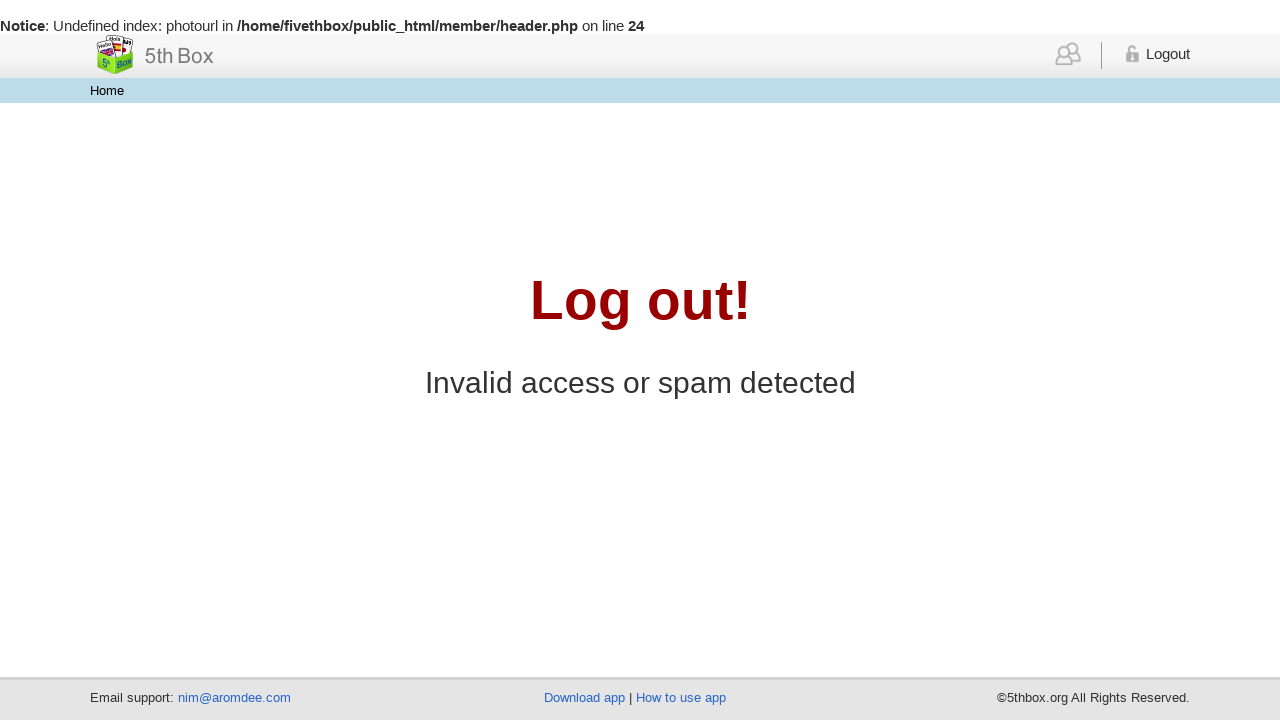

--- FILE ---
content_type: text/html; charset=UTF-8
request_url: https://5thbox.org/member/error.php?nodeck
body_size: 924
content:
<!DOCTYPE html>
<html xmlns="http://www.w3.org/1999/xhtml">
<head>
<meta http-equiv="Content-Type" content="text/html; charset=utf-8" />
<meta name="HandheldFriendly" content="True">
<link rel="shortcut icon" href="images/favicon.ico"> 
<title>5th box -Flashcards</title>
<meta name="viewport" content="width=device-width, initial-scale=1, maximum-scale=1">

<link rel="stylesheet" type="text/css" href="../js/style.css" />

  <!--Page-->
  <link href="../js/pagination.css" rel="stylesheet" type="text/css" />
  
  <!--hover row
  <script src="../js/select_row.js"></script>
  <script src="../js/more.js"></script>-->

</head>

<body>

<br />
<b>Notice</b>:  Undefined index: photourl in <b>/home/fivethbox/public_html/member/header.php</b> on line <b>24</b><br />
<div class="topmenu topmem_menu">
	<div class="mainbody">
	<div class="left">
		<div style="width:130px;"><a href="../index.php"><img src="../images/logo.png" width="130"></a></div>
    </div>
    <div class="right">
    	<div class="phone">
          <table class="menu" border="0" cellspacing="0" cellpadding="0">
             <tr>
               <td><a href="index.php"><img src="../images/member.png" height="22"></a></td>
               <td class="end"><a href="../logout.php"><img src="../images/logout.png" height="22"></a></td>
             </tr>
         </table>
        </div>
        <div class="pc">
         <table class="menu" border="0" cellspacing="0" cellpadding="0">
             <tr>
               <td><div class="name"><a href="index.php"><img src="../images/member.png" height="18">  </a></div></td>
               <td class="end"><a href="../logout.php"><img src="../images/logout.png" height="18"> Logout</a></td>
             </tr>
         </table>
         </div>
    </div>
    
    <div id="loginmodal" style="display:none;" class="pchide poprow">
  	<strong class="fbig">Username</strong><br/>
    <a href="../signup.php"><div>Change password</div></a>
    <a href="../index.php"><div class="end">Logout</div></a>  </div>
    </div>
</div>
<div class="breadcrumb-bar phonehide">
   <div class="mainbody">
   <a href="index.php">Home</a></div>
</div>
<div class="mainbody err_g">
    <div> <span>Log out!</span><br/><br/>Invalid access or spam detected</div>
<br/>
</div>


<div class="footer">
   <div class="mainbody">
       <div class="column3_left">Email support: <a href="/cdn-cgi/l/email-protection#86e8efebc6e7f4e9ebe2e3e3a8e5e9eb" target="_blank"><span class="__cf_email__" data-cfemail="b0ded9ddf0d1c2dfddd4d5d59ed3dfdd">[email&#160;protected]</span></a></div>
       <div class="column3_center"><a href="https://itunes.apple.com/app/id1100623086" target="_blank">Download app</a>  |   <a href="help.php">How to use app</a></div>
       <div class="column3_right">©5thbox.org All Rights Reserved.</div>
   </div>
</div>
<!-- filp cards -->
<script data-cfasync="false" src="/cdn-cgi/scripts/5c5dd728/cloudflare-static/email-decode.min.js"></script><script src="../js/flip.js"></script>
<script defer src="https://static.cloudflareinsights.com/beacon.min.js/vcd15cbe7772f49c399c6a5babf22c1241717689176015" integrity="sha512-ZpsOmlRQV6y907TI0dKBHq9Md29nnaEIPlkf84rnaERnq6zvWvPUqr2ft8M1aS28oN72PdrCzSjY4U6VaAw1EQ==" data-cf-beacon='{"version":"2024.11.0","token":"f9d5c98cb4af4aff9bbe42d9ee22fde9","r":1,"server_timing":{"name":{"cfCacheStatus":true,"cfEdge":true,"cfExtPri":true,"cfL4":true,"cfOrigin":true,"cfSpeedBrain":true},"location_startswith":null}}' crossorigin="anonymous"></script>
</body>
</html>


--- FILE ---
content_type: text/css
request_url: https://5thbox.org/js/style.css
body_size: 9890
content:
@charset "utf-8";
/* CSS Document */
html {
    position: relative;
    min-height: 100%;
}

body {
	margin: 0 0 50px; 
	padding:0; 
	background:#ffffff;
	font-family: Arial, Helvetica, sans-serif;
	-webkit-font-smoothing: subpixel-antialiased;
	-webkit-font-smoothing: antialiased;
	-moz-osx-font-smoothing: grayscale;
	color:#323232;
	font-size:15px;
}
/*table{font-size:15px;}*/
a { font-family: Arial, Helvetica, sans-serif;
	text-decoration:none; 
	color:#2b67cb;
    text-decoration:none; cursor:pointer;
}
a:hover {color:#155ec3;}
/*ul, li { list-style:none;}*/
a img{border:none;}

.mainbody { width:1100px; border:0; margin:0; padding:0; margin:0 auto; clear:both;}
.red {color:#CC0000;}

.f-small { font-size:12px;}

/* -------- form & Inbox -------- */
input[type="text"], input[type="password"], input[type="email"], input[type="number"], input[type="tel"], input[type="date"], select{ 
   
  padding: 5px;
  /*color: #7988a3;*/
  font-size: 15px;
  background-color: #fff;
  border: 1px solid;
  border-color: #abbce8 #c3cae0 #b9c8ef;
  -webkit-border-radius: 4px;
  -moz-border-radius: 4px;
  border-radius: 4px;
  -webkit-box-shadow: inset 0 1px 2px rgba(0, 0, 0, 0.25), 0 1px rgba(255, 255, 255, 0.4);
  -moz-box-shadow: inset 0 1px 2px rgba(0, 0, 0, 0.25), 0 1px rgba(255, 255, 255, 0.4);
  box-shadow: inset 0 1px 2px rgba(0, 0, 0, 0.25), 0 1px rgba(255, 255, 255, 0.4);
  -webkit-transition: all 0.25s linear;
  -moz-transition: all 0.25s linear;
  transition: all 0.25s linear;
}


textarea {  
  width:575px;
	
  padding: 5px;
  /*color: #7988a3;*/
  font-size: 15px;
  background-color: #fff;
  border: 1px solid;
  border-color: #abbce8 #c3cae0 #b9c8ef;
  -webkit-border-radius: 4px;
  -moz-border-radius: 4px;
  border-radius: 4px;
  -webkit-box-shadow: inset 0 1px 2px rgba(0, 0, 0, 0.25), 0 1px rgba(255, 255, 255, 0.4);
  -moz-box-shadow: inset 0 1px 2px rgba(0, 0, 0, 0.25), 0 1px rgba(255, 255, 255, 0.4);
  box-shadow: inset 0 1px 2px rgba(0, 0, 0, 0.25), 0 1px rgba(255, 255, 255, 0.4);
  -webkit-transition: all 0.25s linear;
  -moz-transition: all 0.25s linear;
  transition: all 0.25s linear;
}

input[type="text"]:focus , input[type="password"]:focus , input[type="email"]:focus , input[type="number"]:focus , input[type="tel"]:focus , input[type="date"]:focus, textarea:focus, select:focus {
  outline: none;
  /*color: #525864;*/
  border-color: #84c0ee;
  -webkit-box-shadow: inset 0 1px 2px rgba(0, 0, 0, 0.15), 0 0 7px #96c7ec;
  -moz-box-shadow: inset 0 1px 2px rgba(0, 0, 0, 0.15), 0 0 7px #96c7ec;
  box-shadow: inset 0 1px 2px rgba(0, 0, 0, 0.15), 0 0 7px #96c7ec;
}

select { 
	font-size: 15px;
  background-color: #fff;
  border: 1px solid;
  border-color: #abbce8 #c3cae0 #b9c8ef;
  -webkit-border-radius: 4px;
  -moz-border-radius: 4px;
  border-radius: 4px;
  -webkit-box-shadow: inset 0 1px 2px rgba(0, 0, 0, 0.25), 0 1px rgba(255, 255, 255, 0.4);
  -moz-box-shadow: inset 0 1px 2px rgba(0, 0, 0, 0.25), 0 1px rgba(255, 255, 255, 0.4);
  box-shadow: inset 0 1px 2px rgba(0, 0, 0, 0.25), 0 1px rgba(255, 255, 255, 0.4);
  -webkit-transition: all 0.25s linear;
  -moz-transition: all 0.25s linear;
  transition: all 0.25s linear;
}

input[type="submit"], input[type="button"]{ 
	text-align:center;
	font-size:15px;
	background:#2b67cb; 
	border-radius:5px; 
	-moz-border-radius:5px; 
	font-family: Arial, Helvetica, sans-serif;
	color:#fff;
	border:none; 
	cursor:pointer; 
	padding:5px 15px;
	-webkit-appearance: none !important;
	-webkit-border-radius:5px;
}

input[type="radio"] { margin-right:5px;}

input[type="button"].btn_gray, input[type="submit"].btn_gray { 
	background:#8b8f95; 
}

input[type="button"].btn_green, input[type="submit"].btn_green { 
	background:#10ac68; 
}
input[type="button"].btn_darkgreen, input[type="submit"].btn_darkgreen { 
	background:#648a27; font-weight:bold; 
}
input[type="button"].btn_red, input[type="submit"].btn_red { 
	background:#f75858; 
}
input[type="button"].btn_yellow, input[type="submit"].btn_yellow { 
	background:#e5a51b; 
}

input[type="button"].btn_orange, input[type="submit"].btn_orange { 
	background:#e77006; 
}
input[type="button"].btn_blue, input[type="submit"].btn_blue { 
	background:#2b67cb;  font-weight:bold;
}

button[disabled]:active, button[disabled],
input[type="button"][disabled]:active,
input[type="button"][disabled],
input[type="submit"][disabled]:active,
input[type="submit"][disabled] ,
button[disabled]:hover,
input[type="button"][disabled]:hover,
input[type="submit"][disabled]:hover
{
  cursor: inherit;
  background-color: #aaa !important;
  background: #aaa !important;
  
}

.btn_del { 
	background:none;
	border:#cccccc 1px solid;
	vertical-align:middle; 
	border-radius:5px; 
	-moz-border-radius:5px; 
	color: #FB464A;
	line-height:20px;
}
.btn_del img{ margin-top:8px;}

input[type="button"].btn_none, input[type="submit"].btn_none{
	background:none;
	border:none;
	padding:2px;
	text-decoration:underline;
	color:#2b67cb;
}

input[type="button"].status_yellow, input[type="submit"].status_yellow { 
	background:#e5a51b; 
	padding:0px 1px;
	font-size:10px;
	vertical-align:middle;
}

.center { width:100%; text-align:center; margin:20px auto;}
.right { text-align:right;}
.left { text-align:left;}

.space1 { margin-top:10px; margin-bottom:10px;}
.space2 { margin-top:20px; margin-bottom:20px;}
.space3 { margin-top:30px; margin-bottom:30px;}
.space4 { margin-top:40px; margin-bottom:40px;}
.space5 { margin-top:50px; margin-bottom:50px;}

.regisbtn input[type="submit"], .regisbtn input[type="button"]{
  color: #f3faef;
  background-color: #6bb642;
  font-size: 22px;
  font-weight: bold;
  padding: 12px 40px 12px 40px;
}

.fbig {font-size:20px; line-height:35px;}
.fmid {font-size:15px; line-height:30px;}
.fsmall { font-size:13px; line-height:18px;}
.f_gr{ color:#888888;}
.err_g div{ font-size:30px; text-align:center; vertical-align:middle; position:relative; margin-top:15%;}
.err_g span{font-size:55px; color:#990000; font-weight:bold;}
.error { color:#990000;}

.search input[type="text"]{
	width:140px;
	padding: 3px 2px;
	padding-left:27px;
	background:#ffffff url(../images/search.png) no-repeat left;
}

.search input[type="button"]{ margin-left:5px; height:26px; vertical-align:top; padding-top:2px;}

.topmenu, .m-topmenu{background:#eeeeee; background:url(../images/bg_top.png) repeat-x; height:44px;}
.topmenu .left {width:45%; display:inline-block;}
.topmenu .left div{ vertical-align:middle;}
.topmenu .left table {padding-top:13px;  padding-bottom:10px; font-weight:bold;}
.topmenu .right { width:53%; float:right;  display:inline-block; }
.topmenu .right img{ vertical-align:middle; padding-bottom:3px;}
.topmenu .right .pc img{ height:24px;}
.topmenu .right .pc .end img{ height:18px;}
.topmenu .right div { margin-right:0; float:right;}
.topmenu .right .name {white-space: nowrap;
  overflow: hidden;
  text-overflow: ellipsis;
  max-width: 180px;}
.topmenu .right table{height:24px; padding-top:8px; padding-bottom:5px;}
.topmenu .right .language{float:right; width:100px; background:#FF9966; display:inline-block;}
.topmenu .right .language li{ text-align:center; display:inline-block;}

.m-topmenu .column1{ width:40%; margin:0% 0.5%; display:inline-block; vertical-align:middle; }
.m-topmenu .column1 div{float:left; vertical-align:middle;}
.m-topmenu .column1 img{ width:130px;}
.m-topmenu .column1 table {padding-top:13px;padding-bottom:10px; font-weight:bold;}
.m-topmenu .column3 {width:50%; padding-top:13px; display:inline-block; vertical-align:middle; text-align:right; position:relative; float:right; }
.m-topmenu .column3 .name{white-space: nowrap;
  overflow: hidden;
  text-overflow: ellipsis;
  max-width: 180px;}
.m-topmenu .column3 img{ vertical-align:middle; padding-bottom:3px;}
.m-topmenu .column3 table{ margin-right:10px; position:relative; display:inline-block;}
.m-topmenu .column2 {width:6%; padding-top:10px; display:inline-block; vertical-align:middle; text-align:right; position:relative; float:right; }
.m-topmenu .column2 div{ background:#ffffff; width:60px; 
	border-radius: 5px ; 
   -moz-border-radius:5px ; 
   -webkit-border-radius:5px; }
.m-topmenu .column2 li{ display:inline-block; border-right:#e9e9e9 2px solid; padding:5px; text-transform:uppercase; font-size:12px;}
.m-topmenu .column2 a, .m-topmenu .column3 a{color:#323232;}
.m-topmenu .column2 .end {border:none;}


.menu td {padding-left:20px; padding-right:20px; border-right: #999999 1px solid;}
.menu .end {border:none; padding-right:0px;}
.menu a{color:#323232;}
.menu a:hover, .menu .active {color:#155ec3;}

.footer {background:#e5e5e5; border-top:#d3d3d3 3px solid; font-size:13px; width:100%; bottom:0%; padding-top:10px; padding-bottom:10px; min-height:20px; display:inline-block; position:absolute; bottom:0px;}
.column3_left{ float: left; width: 33%; text-align:left;}
.column3_right{ float: right; width: 33%; text-align:right;}
.column3_center{ display: inline-block; width: 33%; text-align:center;}

.column2_left{ float: left; width: 38%; text-align:left; display: inline-block;}
.column2_right{ float: right; width: 60%; text-align:right;}

.column25_left{ float: left; width: 24%; text-align:left; display: inline-block; margin:0.5%;}
.column75_right{ float: right; width: 74%; text-align:right; display: inline-block;  text-align:right; margin:0.5%;}

.column25_right{ float: right; width: 24%; text-align:left; display: inline-block; text-align:right; margin:0.5%;}
.column75_left{ float: left; width: 74%; text-align:right; display: inline-block; margin:0.5%;}

.column20 {width: 19%; margin:0.3%; display: inline-block !important;}
.column25 {width: 24%; margin:0.3%; display: inline-block !important;}
.column33 {width: 32%; margin:0.3%; display: inline-block !important;}
.column45 {width: 44%; margin:0.3%; display: inline-block !important;}
.column50 {width: 48%; margin:0.3%; display: inline-block !important;}
.column60 {width: 58%; margin:0.3%; display: inline-block !important;}
.column67 {width: 65%; margin:0.3%; display: inline-block !important;}
.column75 {width: 74%; margin:0.3%; display: inline-block !important;}
.column100 {width: 98%; margin:0.3%; display:block !important;}

.column50_right{ float: right; width: 49%; text-align:left; text-align:right;}
.column50_left{ float: left; width: 49%; text-align:right;}
.column50_right , .column50_left { text-align:left; display: inline-block; margin:0.5%;}
.column50_right select, .column50_left select{ width:100%;}


/*------ index ----------------*/
.bg_head { background:url(../images/bg_head.png) repeat center; padding:0px; }
.bg_head img{ z-index:50;}

.flash_list .column1{ width:37%; display:inline-block; margin:1%; border-left:2px solid #e4e4e4; vertical-align:top;  min-height:520px;}
.flash_list .column2{ width:37%; display:inline-block; margin:1%; border-left:2px solid #e4e4e4; vertical-align:top;  min-height:520px;}
.flash_list .column3{ width:18%; display:inline-block; margin:1%;  background:#ebebeb;  vertical-align:top;  min-height:620px;}
.flash_list .column3 a{color:#323232;}
.flash_list .column3 .column100{text-align:center; padding-top:40px; padding-bottom:20px; font-size:13px; word-wrap: break-word;}
/*.mainquiz { width:450px; height:330px; margin:15px;
   background:#ffffff; display:block; position: absolute;
  -webkit-box-shadow: 3px 3px 10px 0px rgba(0,0,0,0.5);
  -moz-box-shadow: 3px 3px 10px 0px rgba(0,0,0,0.5);
  box-shadow: 3px 3px 10px 0px rgba(0,0,0,0.5);
   border-radius: 10px; 
   -moz-border-radius:10px; 
   -webkit-border-radius:10px; vertical-align:middle;
   z-index:50;
}*/
.ti-quiz { width:100%; display:table; border-bottom:#cccccc 2px solid; padding-bottom:5px; margin:20px 5px 0 5px; color:#777777;}
.ti-quiz span{color:#ff7e00; font-size:20px;}
.mainquiz a{color:#323232;}
.mainquiz table a:hover {text-decoration:underline;}
.mainquiz table {padding:5px;}
.mainquiz td, .mainquiz th{padding:8px 4px; border-bottom:#E9E9E9 1px solid; vertical-align:top;}
.mainquiz th {color:#ff9600;}
.mainquiz .quest {text-align:left;}

.mainquiz .ans {color:#60a402; text-align:right;}
.more-quiz{width:100%; text-align:right;
   color:#187bfe; padding:5px;
   bottom:0%; 
 }
a.more-quiz, .more-quiz a{color:#187bfe;}


.imgmap {display: block; margin-left:20%; right:0; height:367px; z-index:1; position:relative;}

.bar_yellow .mini{height:5px;}

.bar_yellow {background:#edc33a; /*padding:5px;*/}
.bar_yellow a{color:#3f3e3e;}

.bar_yellow .find { text-align:center; display:inline-block; width:100%;}
.bar_yellow .find input[type="button"], .bar_yellow .find input[type="submit"]{ background:#5c5c5c; font-weight:bold;
	border-radius:  0px 15px 15px 0px; 
   -moz-border-radius:0px 15px 15px 0px; 
   -webkit-border-radius:0px 15px 15px 0px;
   padding-top:7px; padding-bottom:6px;
   margin-left:-5px;
}

.bar_yellow .find select{
	border:none; font-size:14px; color:#505050;
  -webkit-box-shadow: none;  -moz-box-shadow: none;  box-shadow:none;
  -webkit-transition: none;  -moz-transition:none;  transition: none;
}
.bar_yellow .find  input[type="text"] {border:none; border-right:2px #cccccc solid;
  -webkit-box-shadow: none;  -moz-box-shadow: none;  box-shadow:none; width:280px;
  -webkit-transition: none;  -moz-transition:none;  transition: none;
  -webkit-border-radius: 0px;  -moz-border-radius: 0px;  border-radius: 0px;
 }
.bar_yellow .find div{ border-color: #abbce8 #c3cae0 #b9c8ef; background:#ffffff;
	position:relative; display:inline-block;
  -webkit-box-shadow: inset 0 1px 2px rgba(0, 0, 0, 0.25), 0 1px rgba(255, 255, 255, 0.4);
  -moz-box-shadow: inset 0 1px 2px rgba(0, 0, 0, 0.25), 0 1px rgba(255, 255, 255, 0.4);
  box-shadow: inset 0 1px 2px rgba(0, 0, 0, 0.25), 0 1px rgba(255, 255, 255, 0.4);
  -webkit-transition: all 0.25s linear;
  -moz-transition: all 0.25s linear;
  transition: all 0.25s linear;
	border-radius: 15px 0px 0px 15px ; 
   -moz-border-radius:15px 0px 0px 15px ; 
   -webkit-border-radius:15px 0px 0px 15px;   
   	padding: 4px 8px 4px 6px;
	margin:7px auto;
  }
   
   
   
/*.mobile {margin-top:-360px; float:right; z-index:100; position:relative;}
.descrip {line-height:26px; font-size:17px; padding-bottom:15px; padding-top:15px;}
.descrip .subject{text-align:center;}*/


.category { margin-top:20px; margin-bottom:20px;}
.category td{ padding:5px; text-align:center;}
.category a img{ border:#ffffff 1px solid; border-radius: 11px; 
	-moz-border-radius:11px; 
	-webkit-border-radius:11px;}
.category a:hover img{ border:#828282 1px solid;}


.im_mems { width:13px; height:13px; border-radius: 3px; 
	-moz-border-radius:3px; 
	-webkit-border-radius:3px; vertical-align:middle;
	border:#cccccc 1px solid; 
}


	
.listdeck-main {
	width:1050px;
	margin:0 auto; 
	
}

.listdeck-main div:hover {background: #fafcff;}
.listdeck-main .fmid:hover {background: #ffffff;}

.listdeck-main .title {width:100%;}
.listdeck-main .title .column67 { text-align:right;}
.listdeck-main .title .column67 select{ width:70px;
	border:none;
  -webkit-box-shadow: none;  -moz-box-shadow: none;  box-shadow:none;
  -webkit-transition: none;  -moz-transition:none;  transition: none;
}
.listdeck-main .title .column67  input[type="text"] {border:none; border-right:2px #cccccc solid;
  -webkit-box-shadow: none;  -moz-box-shadow: none;  box-shadow:none; width:250px;
  -webkit-transition: none;  -moz-transition:none;  transition: none;
  -webkit-border-radius: 0px;  -moz-border-radius: 0px;  border-radius: 0px;
 }
.listdeck-main .title .column67 div{ border-color: #abbce8 #c3cae0 #b9c8ef;
	padding:3px; position:relative; display:inline-block;
  -webkit-border-radius: 4px;  -moz-border-radius: 4px;  border-radius: 4px;
  -webkit-box-shadow: inset 0 1px 2px rgba(0, 0, 0, 0.25), 0 1px rgba(255, 255, 255, 0.4);
  -moz-box-shadow: inset 0 1px 2px rgba(0, 0, 0, 0.25), 0 1px rgba(255, 255, 255, 0.4);
  box-shadow: inset 0 1px 2px rgba(0, 0, 0, 0.25), 0 1px rgba(255, 255, 255, 0.4);
  -webkit-transition: all 0.25s linear;
  -moz-transition: all 0.25s linear;
  transition: all 0.25s linear;}

.listdeck-main .title .column33 {text-align:left; color:#666666; font-size:14px; font-weight:normal}
.listdeck-main .decks span {line-height:25px; vertical-align:middle;}
.listdeck-main .decks span a{color:#777777; font-size:13px;}
.listdeck-main .decks span a:hover{ text-decoration:underline;}

.main-creator { margin:5px auto 10px auto; width:96%;}
.main-creator td{ padding:3px; vertical-align:top;}
.main-creator .c-img {width:80px;}
.main-creator .c-img img{border-radius: 8px; width:80px; height:80px; 
	-moz-border-radius:8px; 
	-webkit-border-radius:8px;
	border:#cccccc 1px solid;}

.main-creator .column1 span{ font-size:16px; font-weight:bold;}
.main-creator .column2{ color:#999999; font-size:13px;}	
.main-creator .edit {padding-left:18px; background:#FF9966; background:#ffffff url(../images/edit.png) no-repeat left;}
.main-creator .edit a{ text-decoration:underline;}
.main-creator .frm input[type="text"]{ width:99%; margin-top:3px; margin-bottom:3px; padding:7px;}
.main-creator .m-img img{border-radius: 8px; width:150px; height:150px; 
	-moz-border-radius:8px; 
	-webkit-border-radius:8px;
	border:#cccccc 1px solid;}

.createby{ font-size:13px; line-height:18px; vertical-align:middle; color:#999999;}
.createby a{color:#999999;}
.createby a:hover{ text-decoration:underline;}

.manutap { border-bottom:3px #2b67cb solid; height:30px;}
.manutap li{ background:#aaaaaa; float:right; color:#ffffff; padding:5px 15px; margin-right:10px;
	font-size:17px;
	font-weight:bold;
	border-radius: 5px 5px 0 0 ; 
   -moz-border-radius:5px 5px 0 0 ; 
   -webkit-border-radius:5px 5px 0 0 ;}
.manutap li.active{ background:#2b67cb;}
.manutap a{color:#ffffff !important;}
.shadow{ height:15px; margin-bottom:-10px; background: rgba(226,226,226,1);
background: -moz-linear-gradient(top, rgba(226,226,226,1) 0%, rgba(255,255,255,1) 100%);
background: -webkit-gradient(left top, left bottom, color-stop(0%, rgba(226,226,226,1)), color-stop(100%, rgba(255,255,255,1)));
background: -webkit-linear-gradient(top, rgba(226,226,226,1) 0%, rgba(255,255,255,1) 100%);
background: -o-linear-gradient(top, rgba(226,226,226,1) 0%, rgba(255,255,255,1) 100%);
background: -ms-linear-gradient(top, rgba(226,226,226,1) 0%, rgba(255,255,255,1) 100%);
background: linear-gradient(to bottom, rgba(226,226,226,1) 0%, rgba(255,255,255,1) 100%);
filter: progid:DXImageTransform.Microsoft.gradient( startColorstr='#e2e2e2', endColorstr='#ffffff', GradientType=0 );}

.subject {color:#2b67cb; font-weight:bold; font-size:20px; text-align:left; margin-top:10px; margin-bottom:10px; padding:0.5%;/* border-bottom:#d0def1 1px solid;*/}
.m-subject {color:#2b67cb; font-weight:bold; font-size:20px; text-align:left; margin-top:25px; margin-bottom:20px;  padding:0.5%;}
.m-subject span {color:#333333; font-style:inherit;}
.frm {background:#d0def1/*f3f6fa*/; width:100%; 
	border-radius: 5px; 
	-moz-border-radius:5px; 
	-webkit-border-radius:5px;  padding-top:10px;
	/*margin-top:5px; margin-bottom:5px; padding-left:10px; padding-bottom:10px;*/}
.frm td, .list td{ padding:5px 12px;}
.frm td td, .frm td td td, .frm td td td td, .frm td td td td td{ padding:2px 4px;}
.list td td, .list td td td, .list td td td td, .list td td td td td{ padding:1px 2px;}
.list .edit {padding-left:18px; background:#FF9966; background:#ffffff url(../images/edit.png) no-repeat left;}
.list .edit a{ text-decoration:underline;}
.frm input[type="text"] { width:700px;}
.frm select { width:250px;}
.frm textarea { width:98%;}
.frm .lang div{display:inline-block;}

.frm_signup {background:#d0def1; 
	width:100%; max-width:600px; 
	border-radius: 5px; 
	-moz-border-radius:5px; 
	-webkit-border-radius:5px;  
	padding:15px 0 10px 10px;
}
.frm_signup td{ padding:5px 0;}

.frm_signup input[type="text"], .frm_signup input[type="password"],.frm_signup input[type="email"], .frm_signup textarea,
.frm_signup input[type="number"],.frm_signup input[type="tel"],.frm_signup input[type="date"],.frm_signup select { width:90%;}


.list {/*background:#f3f6fa;*/
	width:100%;
	border-radius: 5px; 
	-moz-border-radius:5px; 
	-webkit-border-radius:5px; 
	margin-top:5px; margin-bottom:5px; padding-top:10px; padding-bottom:10px;}

.signfrm{background:#d0def1; width:80%; text-align:left !important; 
	border-radius: 5px; 
	-moz-border-radius:5px; 
	-webkit-border-radius:5px; 
	margin-top:5px; margin-bottom:5px; padding-top:10px; padding-left:20px; padding-right:40px; padding-bottom:10px;}
.signfrm input[type="text"], .signfrm input[type="password"], .signfrm textarea { width:100%;}
.signfrm td{ padding-bottom:5px;}

.login-fb {text-align:center; padding-top:40px; padding-bottom:40px;}
.log-fb {text-align:center; border-right:#ccc 1px solid; padding-top:70px; padding-bottom:70px;}

.deckfrm {background:#d0def1; width:60%; 
	border-radius: 5px; 
	-moz-border-radius:5px; 
	-webkit-border-radius:5px; 
	margin-top:5px; margin-bottom:5px; padding:10px;}
.deckfrm input[type="text"], .deckfrm select {width:100%;}
.deckfrm td {text-align:left;}

.txtfrm{width:640px; margin:0 auto;}
.txtfrm strong {color:#2b67cb;}

.iframe {overflow:hidden; height:640px; width:100%; border:none; border:#ffffff; margin:10px auto; display:block; }
.between {border-bottom:1px solid #b9c8ef; padding-bottom:10px; padding-left:20px; width:100%;}
.between input[type="text"] { width:50px;}
.between label{ line-height:25px;}

.textbox{
  padding: 5px;
  font-size: 15px;
  background-color: #fff;
  border: 1px solid;
  border-color: #abbce8 #c3cae0 #b9c8ef;
  -webkit-border-radius: 4px;
  -moz-border-radius: 4px;
  border-radius: 4px;
  -webkit-box-shadow: inset 0 1px 2px rgba(0, 0, 0, 0.25), 0 1px rgba(255, 255, 255, 0.4);
  -moz-box-shadow: inset 0 1px 2px rgba(0, 0, 0, 0.25), 0 1px rgba(255, 255, 255, 0.4);
  box-shadow: inset 0 1px 2px rgba(0, 0, 0, 0.25), 0 1px rgba(255, 255, 255, 0.4);
  -webkit-transition: all 0.25s linear;
  -moz-transition: all 0.25s linear;
  transition: all 0.25s linear;
}

/*----------------- List card ---------------------*/

.mode {/*margin-top:-15px;*/ text-align:right; }

.record_table { width:100%; border-collapse: collapse;/* background:#f7fafd;*/}
.record_table tr:hover {background: #f7f7f7;}
.record_table td { vertical-align:text-top; padding:7px 10px!important; border-bottom:#cdcbcb 1px solid; border-left:#ecebeb 1px solid; border-right:#ecebeb 1px solid; }
.record_table th {border-bottom:#cdcbcb 2px solid; border-left:#f0efef 1px solid; border-right:#f0efef 1px solid; background:#f0efef; padding-top:8px; padding-bottom:8px;}
.record_table img{ vertical-align:middle;}

.listdeck .decks td{padding:15px 7px!important;}
.listdeck .follow td{padding:12px 7px!important;}
.follow .column20, .follow .column33 { text-align:right;}

.listdeck {
	width:1050px;
	margin:0 auto; 
}

/*.listdeck div:hover {background: #fafcff;}*/
.listdeck .fmid:hover {background: #ffffff;}
.listdeck .fmid { text-align:left; font-weight:bold; padding-bottom:5px;}
.listdeck .fmid img{ vertical-align:middle; padding-bottom:5px;}

.listdeck .title {width:100%;}
.listdeck .title .column1 { width:15%; display:inline-block;}
.listdeck .title .column2 { width:30%; display:inline-block;}
.listdeck .title .column3 { width:53%; display:inline-block; text-align:right;}

.blue-bar { 
	background:#85c1fc; 
	padding-top:15px;
	padding-bottom:25px;
	min-height:20px;
}
.breadcrumb-bar{
	/*background:#ffeaa9;*/
	background:#BBDCE8;
	color:#000000;
	min-height:20px;
	padding-top:5px;
	font-size:13px;
}

.breadcrumb-bar a{ /*text-decoration:underline;*/ color:#000000;}

.poprow div{
	font-weight:bold;
	text-align:center;
	padding-top:10px;
	padding-bottom:10px;
	border-top:#e5e5e5 2px solid;
}

.poprow .end{
	border-bottom:#e5e5e5 2px solid;
}

.addsub { width:100%; text-align:center; margin:10px;}
.addfrm {background:#d0def1; width:98%; display:table; 
	border-radius: 5px; 
	-moz-border-radius:5px; 
	-webkit-border-radius:5px; 
	margin:5px auto;
	padding:10px 15px 10px 10px;
}
.addfrm td{ padding:5px 12px;}
.addfrm td td, .frm td td td, .frm td td td td, .frm td td td td td{ padding:2px 4px;}

.addfrm .boxcard {border-bottom:2px solid #b9c8ef; width:100%; padding-bottom:10px; margin-top:10px;}
/*.multi-field-wrapper, .multi-fields, .multi-field{width:100%; margin:2px 1px!important; padding:0!important;}*/
.addfrm input[type="text"]{ width:280px; vertical-align:top;
	padding:10px;
}
.addfrm textarea { height:90px; width:640px; vertical-align:top; margin-top:0px;}
.addfrm select{ width:265px; display:block;}
.addfrm div {display: inline-block; float:left; margin:0.3%;}
.addfrm .column1 { width:3%; text-align:right; padding-top:10px;}
.addfrm .column2 { width:30%;}
.addfrm .column2 li{float:right; right:0; display:inline-block; margin:5px;}
.addfrm .column3 { width:62%;}
.addfrm .column3 li{ float:left; list-style:none; display:inline-block; margin:5px;
	font-size:15px; vertical-align:top;
	border-radius: 5px; -moz-border-radius:5px; -webkit-border-radius:5px;
}
.addfrm .column3 li, .addfrm .column3 a li{color:#ffffff!important;}
.addfrm .column3 li span, .addfrm .column3 a li span {color:#f6ff00 !important; font-size:18px; vertical-align:middle; }
.addfrm .column3 div{ float:right; right:0; display:inline-block;}
.addfrm .column4 { vertical-align:top; right:0px; margin-right:0; text-align:right; width:3%; background:none; border:none;}

.more {background:#b6ceef; width:100%; display:table; 
	border-radius: 5px; 
	-moz-border-radius:5px; 
	-webkit-border-radius:5px;
	margin:10px auto;
	text-align:center;
}

.more button {border:none; background:none;
	color:#1c54b1;
	font-size:18px;
	text-align:center;
	vertical-align:middle;
	cursor:pointer;
	width:100%;
	height:50px;
	-webkit-appearance: none;
}

.more div{border-radius: 20px; 
	-moz-border-radius:20px; 
	-webkit-border-radius:20px;
	background:#ffffff;
	width:25px; height:25px;
	color:#5585d5;
	vertical-align:middle;
	line-height:20px;
	display:inline-block;
	font-size:30px;
	margin-left:-30px;
	margin-top:0;
	position:absolute;
}

.editcard {background:#d0def1; width:98%; display:table; 
	border-radius: 5px; 
	-moz-border-radius:5px; 
	-webkit-border-radius:5px; 
	margin:5px auto;
	padding:10px 15px 10px 10px;
}
.editcard input[type="text"], textarea{ width:92%; vertical-align:middle; margin:10px auto;
	padding:10px;
}
.editcard textarea { height:250px;  width:96%; vertical-align:top; margin:10px auto;
	padding:10px;}

/*------------------------- FLIP CARD -----------------------------*/

.bothcard{
	 display:block;
  	 justify-content: center;
 	 align-items: center;
	 position:relative;
	 -webkit-box-shadow: 3px 3px 10px 0px rgba(0,0,0,0.5);
  -moz-box-shadow: 3px 3px 10px 0px rgba(0,0,0,0.5);
  box-shadow: 3px 3px 10px 0px rgba(0,0,0,0.5);
   border-radius: 10px; 
   -moz-border-radius:10px; 
   -webkit-border-radius:10px;
}
.bothcard table{ height:100%;}
.bothcard .front{ border-bottom:1px #aaaaaa solid; font-size:30px;}
.bothcard .back{ font-size:20px;}

.bothcard div{overflow-y: scroll; height:190px; width:100%; text-align:center; vertical-align:middle;}

.card {
  position: relative;  
  width:600px; height:380px; 
  margin:10px auto; text-align:center; vertical-align:middle;
  
}


/* card fronts and backs */
.card__front,
.card__back {
  position: absolute;
  top: 0;
  left: 0;
  width: 100%;
  height: 100%;
  overflow-y: auto;  
}

.card__front,
.card__back {
  -webkit-backface-visibility: hidden;
          backface-visibility: hidden;
  -webkit-transition: -webkit-transform 0.3s;
          transition: transform 0.3s;
}

.frontcard .card__front {
  background-color: #ffffff; font-size:50px; 
  -webkit-box-shadow: 3px 3px 10px 0px rgba(0,0,0,0.5);
  -moz-box-shadow: 3px 3px 10px 0px rgba(0,0,0,0.5);
  box-shadow: 3px 3px 10px 0px rgba(0,0,0,0.5);
   border-radius: 10px; 
   -moz-border-radius:10px; 
   -webkit-border-radius:10px; vertical-align:middle;
}

.frontcard .card__back {
  background-color: #eeeeee; font-size:30px;
  -webkit-box-shadow: 3px 3px 10px 0px rgba(0,0,0,0.5);
  -moz-box-shadow: 3px 3px 10px 0px rgba(0,0,0,0.5);
  box-shadow: 3px 3px 10px 0px rgba(0,0,0,0.5);
  border-radius: 10px; 
   -moz-border-radius:10px; 
   -webkit-border-radius:10px; 
  background:#eeeeee;
  border:#c4c5c7 1px solid;
  -webkit-transform: rotateY(-180deg);
          transform: rotateY(-180deg);
}

.backcard .card__front {
   background-color: #eeeeee; font-size:30px;
  -webkit-box-shadow: 3px 3px 10px 0px rgba(0,0,0,0.5);
  -moz-box-shadow: 3px 3px 10px 0px rgba(0,0,0,0.5);
  box-shadow: 3px 3px 10px 0px rgba(0,0,0,0.5);
   border-radius: 10px; 
   -moz-border-radius:10px; 
   -webkit-border-radius:10px; vertical-align:middle;
}

.backcard .card__back {
  background-color: #ffffff; font-size:50px; 
  -webkit-box-shadow: 3px 3px 10px 0px rgba(0,0,0,0.5);
  -moz-box-shadow: 3px 3px 10px 0px rgba(0,0,0,0.5);
  box-shadow: 3px 3px 10px 0px rgba(0,0,0,0.5);
  border-radius: 10px; 
   -moz-border-radius:10px; 
   -webkit-border-radius:10px; 
  border:#c4c5c7 1px solid;
  -webkit-transform: rotateY(-180deg);
          transform: rotateY(-180deg);
}

/* card text */
.card div { vertical-align:middle; display:inline-block;}
.card__text {
	width:100%;
	height:100%;
  
}

/* hover effect */
.card.effect__hover:hover .card__front {
  -webkit-transform: rotateY(-180deg);
          transform: rotateY(-180deg);
}

.card.effect__hover:hover .card__back {
  -webkit-transform: rotateY(0);
          transform: rotateY(0);
}

/* click effect */
.card.effect__click.flipped .card__front {
  -webkit-transform: rotateY(-180deg);
          transform: rotateY(-180deg);
}

.card.effect__click.flipped .card__back {
  -webkit-transform: rotateY(0);
          transform: rotateY(0);
}

/* random effect */
.card.effect__random.flipped .card__front {
  -webkit-transform: rotateY(-180deg);
          transform: rotateY(-180deg);
}

.card.effect__random.flipped .card__back {
  -webkit-transform: rotateY(0);
          transform: rotateY(0);
}

/*------------------------------------------------------*/
.cflip {display:block; position:absolute; 
	padding:10px; width:80px; height:15px;
	color:#999999;
	font-size:14px !important; 
	right:0;
}
.cflip::before {
  content:"Click to Flip"
 }


.start .ar-card {
	border-radius: 50px; 
	-moz-border-radius:50px; 
	-webkit-border-radius:50px;
	background:#5585d5;
	width:50px; height:50px;
	color:#ffffff;
	vertical-align:middle;
	text-align:center;
	line-height:45px;
	/*display:inline-block;*/
	font-size:25px;
	position:absolute;
	cursor:pointer;
}
.start { width: 50%; margin: 0 auto; }
.start .column1 { float: left; width: 15%; text-align:left;}
.start .column2 { display: inline-block; width: 70%; text-align:center; vertical-align:middle; line-height:50px; margin-left:15%;  font-size:18px;}
.start .column3 {float: right; width: 15%; text-align:right; margin-right:-30px;}

.start img{ vertical-align:middle;}
.start .column1 {display: inline-block; float: left; width:15%; margin-left:10px;}
.start .column2 {display: inline-block; width:67%; text-align:center; vertical-align:middle; line-height:50px; font-size:18px;}
.start .column3 {display: inline-block; float: right; width:15%;}


.reply { width: 50%; margin: 0 auto;}
.reply .ar-card {
	border-radius: 10px; 
	-moz-border-radius:10px; 
	-webkit-border-radius:10px;
	width:80px; height:50px;
	color:#ffffff;
	vertical-align:middle;
	text-align:center;
	line-height:45px;
	/*display:inline-block;
	position:absolute;*/
	font-size:25px;
	cursor:pointer;
}
.reply img{ vertical-align:middle;}
.reply .column1 {display: inline-block; float: left; width:15%; margin-left:10px;}
.reply .column2 {display: inline-block; width:67%; text-align:center; vertical-align:middle; line-height:50px; font-size:18px;}
.reply .column3 {display: inline-block; float: right; width:15%;}
.reply .column1 .ar-card {background: #ffd6d6;}
.reply .column3 .ar-card {background: #c3f4ab;}


/*-------------------- Head Study ----------------------------*/
.head-study { border-bottom:#d0def1 2px dashed;}
.head-study div{display:inline-block;}
.mode img { height:35px;}

.s-subject { width:35%; color:#2b67cb; font-weight:bold; font-size:20px; text-align:left; margin-top:25px; margin-bottom:20px;  padding:0.5%; }
.s-subject span {color:#333333; font-style:inherit;}
.s-type { width:63%; vertical-align:middle; text-align:right;  cursor:pointer;}
.s-type li{ margin-right:0; vertical-align:middle; display:inline-block; position:relative; padding:0 5px;}
.s-type img{ height:35px;}

.option-study { margin-bottom:20px;}
.option-study .side { margin-top:15px; margin-left:5px; vertical-align:bottom; margin-bottom:15px; font-weight:bold;}
.option-study .side li{ list-style:none; float:left; padding-right:10px;}
.option-study .side li div { border:1px #ddd solid; padding:5px 10px; color:#000000; border-radius: 5px;
   -moz-border-radius:5px; 
   -webkit-border-radius:5px;}
.option-study .side .active div{border:1px #6db4f9 solid;}
.option-study .side .ques{ border:none; margin-top:5px;}

.setcard { text-align:right; margin-top:10px; margin-bottom:-20px; cursor:pointer;}
.setcard li{ margin-right:0; vertical-align:middle; display:inline-block; position:relative; padding:0 5px;}
.setcard img {border:#e4eefc 2px solid; border-radius: 10px; width:52px;
   -moz-border-radius:10px; 
   -webkit-border-radius:10px;}
.setcard .active img{border:#3b5998 2px solid;}

.option-study .limit {text-align:right;}

/*-------------------- Spelling ----------------------------*/

.quiz {width:90%; border:#eaeaea 1px solid; margin:0 auto; border-radius:10px; }
.quiz li { padding:10px 5px 20px 2px; margin:2px;}

.spell>ol { margin:5px;} 
.spell li { border-bottom:1px #aaa solid; margin-left:50px;}
.spell li input {width:400px; height:25px; padding:5px;}
.spell li div{margin-left:2px; margin-top:0px; margin-bottom:0px;}
.spell li input {margin-left:5px;}
.spell ol li{margin-left:0px; margin-right:25px;} 
.spell ol {margin-left:20px; padding-left:20px; font-size:18px;}

/*-------------------- Multiple ----------------------------*/
.multi {font-size:24px;}
.multi li span{margin-left:20px; display:block; margin-top:5px; margin-bottom:5px;}
.multi li div{margin-left:6px; margin-top:0px; margin-bottom:0px;}

.multi>li { list-style:none;}
.multi ol li{margin-left:20px; margin-right:5px; vertical-align:middle;} 
.multi ol {margin-left:20px; padding-left:20px; font-size:24px; vertical-align:middle;}


.choice li{list-style-type:lower-alpha; vertical-align:middle; border:none; padding:0px; margin:10px 0px 10px 0px;}
.choice li span { margin-top:-28px; padding-left:15px;}
.choice li input { margin-right:15px;}

.answer li { margin-bottom:10px; margin-top:10px;}

.answer ol li div {
  width: 100%;
  height: 100%;
  margin: -5px 5px -5px -60px;
  padding: 5px 5px 5px 60px;
 
}
.answer ol li.correct div{background-color: #eefac9; border-radius: 10px; 
   -moz-border-radius:10px; 
   -webkit-border-radius:10px;}
.answer ol li.keycorrect div{background-color: #f7f7f7; border-radius: 10px; 
   -moz-border-radius:10px; 
   -webkit-border-radius:10px;}
.answer ol li.incorrect div{background-color: #ffe3e3; border-radius: 10px; 
   -moz-border-radius:10px; 
   -webkit-border-radius:10px;}
.answer ol li {
        position: relative;
		line-height:25px;
    }
.answer ol li:before{
        content: "";
        position: absolute;
        top: 8px;
        left: -50px;
        width: 20px;
        height: 20px;
    }
.answer ol li.incorrect:before{
        background-image: url('../images/i_incorrect_s.png');
    }
.answer ol li.correct:before{
        background-image: url('../images/i_correct_s.png');
    }
.answer ol li.keycorrect:before{
        background-image: url('../images/i_correct_s.png');
    }
/*-------------------- Result ----------------------------*/

.score{ text-align: right; font-weight:bold; width:90%; font-size:large; margin:0 auto; margin-bottom:10px;}
.result .wrong{ color:#c00000;}
.result .right{ color:#1f7700;}
.result td { padding:10px 5px; border-bottom:#eaeaea 1px solid; vertical-align:top; font-size:17px;}
.result table { padding:10px;}
.incorrect .wrong, .correct .wrong{ text-decoration:line-through;}

.incorrect, .incorrect td{background:#ffe3e3;}
.correct, .correct td{ background:#eefac9;}

.result .incorrect td, .result .correct td{ border-bottom:#ffffff 6px solid;}

.y-score div {width:100%; display:block;}
.y-score .low1 {text-align:center; margin:15px auto; font-size:20px; font-weight:bold;}
.y-score .low2 {text-align:center;}

/*-------------------- Download ----------------------------*/

.maindownload { background:#f6f6f6; height:100%; padding:20px auto 80px auto; display:table; width:100%;}
.maindownload .board{background:#ffffff;
-webkit-box-shadow: 0px 0px 5px 3px rgba(0,0,0,0.2);
-moz-box-shadow: 0px 0px 5px 3px rgba(0,0,0,0.2);
box-shadow: 0px 0px 5px 3px rgba(0,0,0,0.2);
	border-radius: 10px; 
   -moz-border-radius:10px; 
   -webkit-border-radius:10px;
   margin:20px;
}
.maindownload .board .fmiddle div{position: relative; z-index:100;}
.dlbanner { background:url(../images/bg_head.png) repeat; height:210px;}
.dlbanner div{display:inline-block; }
.dlbox{background:url(../images/dl_box.png) no-repeat center; width:294px; height:234px; float:left; position:absolute; margin-top:-10px; margin-left:20px; }
.dlcard {background:url(../images/dl_cards.png) no-repeat bottom center; width:450px; height:200px; margin-left:350px;}
.dlphone{background:url(../images/dl_phone.png) no-repeat center; float:right; width:320px; height:257px; position:absolute; margin-top:-50px; margin-left:-60px; }

.maindownload .dl .logo img{width:90px; margin-right:10px;}
.maindownload .dl .load img{width:120px; /*padding:20px 0 5px 20px;*/}
.maindownload .dl .fbig{ font-size:30px;}
.maindownload .column{ width:30%; height:240px; display: block; float:left; position: relative; text-align:center; margin:10px 5px 10px 6px; padding:10px; }
.maindownload .r1, .r2, .r3 {border-bottom:#e0e0e0 1px dashed;}
.maindownload .column p{font-weight:bold; font-size:17px; color:#bd5900;}
.maindownload .column li img { vertical-align:middle;}
.maindownload .r1 li img{ width:40px;}
.maindownload .r2 li {text-align:left; margin-left:20px;}
.maindownload .r4 li {text-align:left; margin-left:50px; margin-bottom:5px;}
.maindownload .r4 li img{ width:45px;}
.maindownload .r5 li {text-align:left; margin-bottom:15px;}
.maindownload .r5 li img{ width:30px;}
.maindownload .r6 li {text-align:left; margin-left:50px; margin-bottom:5px;}
.maindownload .r6 li img{ width:25px;}


/*-------------------- Enews Mail----------------------------*/

.boxsmall { width:60px !important; margin:0;}
.enews textarea{ width:690px; padding:5px 8px; margin-top:0;}
.enews h1{color:#ff7e00; }
.enews .compleate .frm { width:500px; padding:0 20px; background:#dce8f8;}

.compleate li {
        position: relative;
        list-style-type: none;
		line-height:25px;
    }

.compleate li.mail-correct:before {
        content: "";
        position: absolute;
        top: 5px;
        left: -26px;
        width: 20px;
        height: 20px;
        background-image: url('../images/i_correct_s.png');
    }
	
.compleate strong { margin-left:-40px;}
.compleate ul{ margin-top:20px;}
.compleate .mail-incorrect {color:#CC0000;}

.compleate li.mail-incorrect:before   {
        content: "";
        position: absolute;
        top: 5px;
        left: -26px;
        width: 20px;
        height: 20px;
        background-image: url('../images/i_incorrect_s.png');
    }

.descip { background:#ffffff; margin:10px; color:#333px;
  border: 1px solid;
  border-color: #abbce8 #c3cae0 #b9c8ef;
  -webkit-border-radius: 4px;
  -moz-border-radius: 4px;
  border-radius: 4px;
  -webkit-box-shadow: inset 0 1px 2px rgba(0, 0, 0, 0.25), 0 1px rgba(255, 255, 255, 0.4);
  -moz-box-shadow: inset 0 1px 2px rgba(0, 0, 0, 0.25), 0 1px rgba(255, 255, 255, 0.4);
  box-shadow: inset 0 1px 2px rgba(0, 0, 0, 0.25), 0 1px rgba(255, 255, 255, 0.4);
  -webkit-transition: all 0.25s linear;
  -moz-transition: all 0.25s linear;
  transition: all 0.25s linear;

}

.descip .main_egmail {text-align:center; margin-top:0px;}
.descip .main_egmail>span{font-size: x-large; font-weight:bold;}

.descip .create_mail{text-align:center; margin-bottom:20px;}
.descip .create_mail span {color:#FF6600;}

.descip .eg {border:#ddd 1px solid;}

.descip textarea { border:none; width:95%; 
	-webkit-box-shadow: none;
  -moz-box-shadow: none;
  box-shadow: none;
  -webkit-transition:none;
  -moz-transition:none;
  transition:none;}
.howto { border-top:#cccccc 1px solid; width:700px; margin:0 auto; margin-top:20px;}
.howto .head{ font-size:22px; font-weight:bold;}
.howto td { vertical-align:top; padding:5px; padding-left:25px;}
.howto span { font-size:20px; color:#ff6600;}
.howto li{ list-style:none; display:inline-block; vertical-align:top; margin-right:20px;}




/*------------------------------------------------------*/

/* Android mini & iPhone4,5 ----------- */
@media only screen and (min-width: 1px)  and (max-width: 700px){
body, html { overflow-x: hidden;}
body { font-size:15px; margin: 0 0 120px;}
table label{ line-height:35px;}
.mainbody { width:100%; border:0; margin:0; padding:0; clear:both;}

.iframe { height:640px;}
.topmenu { border-bottom:#d3d3d3 2px solid; height:78px;}
.topmem_menu { border:none; height:44px;} 
.topmenu .left{ float:left;}
.topmenu .left img{display:block; padding-left:3px;}
.topmenu .left div{ width:100%;}
.topmenu .left table{width:100%; text-align:center;}
.topmenu .right{text-align:center; margin:0 auto; float:right; display:block;}
.topmenu .right table{font-weight:bold; text-align:center; height:24px; padding-top:2px; padding-bottom:5px; width:100%;}
.m-topmenu { margin-bottom:30px; margin-bottom:40px;}
.m-topmenu .column1 {width:30%; margin-top:-15px;}
.m-topmenu .column1 img{ width:130px;}
.m-topmenu .column1 table{ display:table; width:100%; border-bottom:2px #cccccc solid; margin-top:35px;}
.m-topmenu .column1 td{ text-align:center;}
.m-topmenu .column1 div{ width:100%; position:absolute;}
.m-topmenu .column1 div img{position:absolute; z-index:100;}
.m-topmenu .column1 div div, .m-topmenu .column1 div div div{ position:relative;}
.m-topmenu .column3 {width:40%; margin-right:10px;}
.m-topmenu .column2 {width:5%; margin-left:5px; margin-right:45px;}
.m-topmenu .column2 div{ width:60px;}

.menu td {border-right: #999999 1px solid; padding-left:4px; padding-right:4px;}
.menu .end {border:none;}
.pc { display:none;}
.phone { position: absolute; right: 0; margin-right:10px; margin-top:10px;}
.phone .end{border:none;}

.column3_left, .column3_right, .column3_center, .column2_left, .column2_right{ margin: 0.5%; /*font-size:17px;*/}
.column20, .column25, .column33,.column45, .column50, .column60, .column67, .column75, .column25_left, .column75_right, .column75_left, .column25_right{width: 99%!important; text-align:center; margin:0.3%; display:block !important;}
.follow .column20, .follow .column33{text-align:center;}

/*---------------Index----------------*/

.flash_list .column1{ width:100%; display:block; margin:0%; border-bottom:2px solid #e4e4e4; border-left:none; vertical-align:top;   min-height:100px;}
.flash_list .column2{ width:100%; display:block; margin:0%; border-bottom:none; border-left:none; vertical-align:top; min-height:100px;}
.flash_list .column3{ width:100%; display:block; margin:0%; background:#ebebeb; vertical-align:top; min-height:100px;}
.flash_list .column3 .column100{padding-top:20px; padding-bottom:10px;}

.ti-quiz { width:100%; display:table; background:#f2f2f2; border-bottom:#cccccc 2px solid; padding-bottom:5px; padding-top:5px; padding-left:5px; margin:20px 0 0 0; color:#777777;}
.ti-quiz span{color:#ff7e00; font-size:20px;}

.mainquiz table {padding:3px;}
.mainquiz td, .mainquiz th{padding:8px 2px;}
.mainquiz .quest div{width:90%;}
.more-quiz{width:98%}



.bg_head img{ width:100%;}
/*.bg_head div{ display:none;}*/
.mobile {margin-top:10px; float:inherit; z-index:100;}
.mobile img { width:140px;}
.bar_yellow { text-align:center; }
/*.bar_yellow .search {padding:5px;}
.bar_yellow .search input[type="text"]{ width:170px;}*/


.bar_yellow .find {width:99%;}
.bar_yellow .find input[type="button"], .bar_yellow .find input[type="submit"]{
   padding-top:8px; padding-bottom:8px; padding-left:8px; padding-right:8px;
   margin-left:-5px;
}
.bar_yellow .find select{ width:70px;}
.bar_yellow .find  input[type="text"] { width:130px;}
.bar_yellow .find div{
   	padding: 0px 5px;
	margin:2px auto;
  }
  
/*-------------------- Study ----------------------------*/
.head-study, .s-subject, .s-type, .option-study, .option-study .side, .option-study .limit  { width: 99%!important; text-align:center!important; margin:0.3%; display:block !important; position: relative !important;}

.option-study { border-bottom:#bbb 2px solid;}
.option-study .side { margin:15px auto; text-align:center; }
.option-study .side li { float: inherit!important; display:inline-block;}
.option-study .limit { margin-bottom:10px;}


.quiz {margin:6px !important; }
.spell ol, .multi ol{ font-size:18px;}



.answer ol li div {
  width: 105%;
  height: 105%;
  margin: -5px 0px -5px -45px;
  padding: 5px 0px 5px 45px;
 
}
.answer ol li:before{left: -45px;}
/*-----------------------------------------------------------*/

.category { margin-top:10px; margin-bottom:10px;}
.category td{ padding:2px; width:40px;}
.category { font-size:9px;}
.category img{ height:40px;}
.category a img{border-radius: 5px; 
	-moz-border-radius:5px; 
	-webkit-border-radius:5px;}

.footer div{ display:block; text-align:center; float:inherit; width:100%; padding-bottom:10px;}

input[type="text"], input[type="password"], input[type="email"], input[type="number"], input[type="tel"], input[type="date"], textarea { 
	width:95%;
}
.listdeck, .listdeck-main {width:100%;}
.main-creator { margin:5px; width:100%;}
.main-creator .c-img img{width:60px; height:60px;}
.main-creator .c-img {width:60px;}
.main-creator .frm input[type="text"]{ width:95%;}
.listdeck-main .title .column67 input[type="text"]{width:110px;}
.listdeck .deck li{
	padding-top:10px;
	padding-bottom:10px;
} 
.listdeck .deck .column1{width:4%;}
.listdeck .deck .column2{width:5%;}
.listdeck .deck .column2 img{width:13px;}
.listdeck .deck .column3{width:52%;}
.listdeck .deck .column4{width:18%;}
.listdeck .deck .column5{width:8%;}

.listdeck .title { width:100%;}
.listdeck .title .column1 {width:34%; display:inline-block; text-align:left;}
.listdeck .title .column2 {width:62%; display:inline-block; text-align:right;}
.listdeck .title .column2 .search input[type="text"]{ width:85px;}
.listdeck .title .column3 {width:100%; display:block; text-align:center; padding-top:5px; padding-bottom:5px; background-color:#F3F3F3;}
.listdeck .title .column2 input[type="button"].btn_gray,.listdeck .title .column2 input[type="submit"].btn_gray { padding:5px; margin-top:2px;}

.listdeck-main .title .column67 {text-align:center; padding-top:5px; padding-bottom:5px;}
.manutap {height:31px;}
.frm select { width:100%;}
.frm .lang div{display:block; margin:5px;}

.record_table td {padding:3px 6px!important;}

.between {padding-top:5px; padding-bottom:10px; padding-left:5px; width:100%;}
.between input[type="text"]{width:30px !important;}
.column3_left, .column3_right, .column3_center, .column2_left, .column2_right{ width: 100%; text-align:center;}

.frm , .listdeck, .list, .signfrm, .deckfrm{width:100%;}
.frm input[type="text"], .frm textarea{ width:95%; }
.signfrm input[type="text"], .signfrm input[type="password"], .signfrm textarea { width:95%;}

.log-fb { text-align:center; border:none; padding-top:0px; padding-bottom:10px;}
.descrip {line-height:20px; /*font-size:13px;*/}
.qr {display:none;}
.loadbar { width:100%;}

.phonehide {display:none!important;}

.addsub { width:100%; text-align:center; margin:10px 5px;}
.addsub input[type="text"]{ width:70%;}
.addfrm {width:100%; padding:3px;}
.addfrm input[type="text"]{ width:88%; padding:5px;}
.addfrm textarea, .addfrm select{width:98%;}
.addfrm div {display: block; margin:0.5%;}
.addfrm .lang .column2 , .addfrm .lang .column3 { display: inline-block; width:40%; float:left;}
.addfrm .column1 { width:6%;}
.addfrm .column2 { width:92%;}
.addfrm .column2 li{float:right; right:0; display:inline-block; margin:5px;}
.addfrm .column3 { width:93%; display:block;}
.addfrm .column3 li{ float:left; display:inline-block; margin:2px; padding:3px 6px;}
.addfrm .column3 div{ float:right; right:0; display:inline-block;}
.addfrm .column4 { width:5%; text-align:left; top:-31px; position: relative; right:0; text-align:left; padding-left:0;}
.more div{ text-align:center; margin-top:-3px;}

.decks td{padding:10px 5px!important;}
.editcard {padding:5px;}
.editcard input[type="text"]{ width:80%; vertical-align:middle; margin:10px auto;padding:10px;}
.editcard textarea {width:88%;}

/*------------------------- FLIP CARD -----------------------------*/

.bothcard table{ height:100%;}
.bothcard .front{font-size:20px;}
.bothcard .back{ font-size:15px;}
.bothcard div{overflow-y: auto; height:100px; width:100%; text-align:center; vertical-align:middle;}
.card {
  width:280px; height:200px; 
}

.frontcard .card__front {
  font-size:25px; 
}

.frontcard .card__back {
   font-size:15px;
}

.backcard .card__front {
  font-size:15px;
}

.backcard .card__back {
 font-size:25px; 
}


/*------------------------------------------------------*/


.start {display:block; height:60px; width:280px; margin:0 auto;}
.start .column3 {margin-right:0px;}

.reply {display:block; height:60px; width:280px; margin:0 auto;}
.reply .ar-card {width:50px; height:50px;}
.reply .column2 { width:59%;}
.reply .column3 {margin-right:15px;}

.setcard {margin: auto; width:100%; display:block; text-align:right; margin-top:10px; text-align:center; margin-bottom:10px; cursor:pointer;}
.setcard li{text-align:center; display: inline; float: none; margin:10px auto;}


/*-------------------- Spelling ----------------------------*/

.quiz {width:100%; border:none;}
.quiz li { padding:5px; border-bottom:1px #aaa solid; margin:2px; }

.spell li input {width:100%;}
.spell li div{margin-left:-5px; margin-top:0px; margin-bottom:0px;}
.spell li input {margin-left:-5px; margin-bottom:15px;}

.spell ol li{margin-left:0px; margin-right:10px; margin-bottom:15px;} 
.spell ol {margin-left:7px; padding-left:15px;}


/*-------------------- Multiple ----------------------------*/

.multi li span{margin-left:20px; display:block; margin-top:5px; margin-bottom:5px;}
.multi li div{margin-left:-5px; margin-top:0px; margin-bottom:0px;}

.multi ol {margin-left:15px; padding-left:15px;}
.multi ol li{margin-left:0px; margin-right:10px;} 
.multi ol ol { margin-left:-5px;}

.choice li{list-style-type:lower-alpha; vertical-align:middle; border:none; padding:0px; margin:5px 0px 5px 0px;}
.choice li span {display:block; margin-top:-18px; padding-left:2px;}
.choice li input { margin-left:0px;}

/*-------------------- Download ----------------------------*/

.maindownload .dl .logo img{width:90px; margin-right:10px; margin-bottom:20px; }
.maindownload .dl .load img{width:120px; margin-bottom:20px; }
.maindownload .dl .fbig{ font-size:30px;}

.maindownload .board .fmiddle div{position: absolute; margin-left:-300px; margin-top:-15px; z-index:100; width:300px;}
.maindownload .mainbody{ width:320px; margin:auto;}
.maindownload .board{
	border-radius: 5px; 
   -moz-border-radius:5px; 
   -webkit-border-radius:5px;
   margin:2px;
}
.dlbanner {height:120px;}
.dlbox{display:none; background:none;}
.dlcard{background-size: 180px; width:180px; height:100px; margin-left:10px;}
.dlphone{background-size: 180px; width:180px; height:150px; position:absolute; margin-top:-30px; margin-left:-65px; }

.maindownload .column{ width:90%; }
.maindownload .r1, .r2, .r3, .r4, .r5 {border-bottom:#e0e0e0 1px dashed;}


/*------------------------------------------------------*/

/*-------------------- Enews Email ----------------------------*/
.howto li{ display:block;}


/*------------------------------------------------------*/

}

/* Android & iPhone6 and iPad----------- */
@media only screen and (min-width: 701px) and (max-width: 1024px){
body, html { overflow-x: hidden;}
.mainbody { width:100%; border:0; margin:0; padding:0; margin:0 auto; clear:both;}
.bg_head { padding-bottom:0px;}
.bg_head img{ width:500px;}

.iframe { height:1280px;}
.breadcrumb-bar{ padding-left:5px;}
.mobile {margin-top:-250px; float:right; z-index:100;}
.mobile img { width:200px;}
.menu .end {border:none; padding-right:15px;}
.frm , .listdeck, .list{width:95%;}
 .signfrm, .deckfrm {width:80%;}

.phone { display:none;}
.topmenu .left table {padding-left:70px; }

.m-topmenu .column1 {width:50%;}
.m-topmenu .column1 td, .m-topmenu .column3 td{ padding-right:5px; padding-left:5px;}
.m-topmenu .column3 {width:40%;}
.m-topmenu .column2 {width:6%; margin-right:20px;}

.m-subject {padding-top:15px; padding-bottom:10px;}

.between input[type="text"]{width:30px !important;}
.frm input[type="text"], .frm textarea{ width:95%; }
.signfrm input[type="text"], .signfrm input[type="password"], .signfrm textarea { width:90%;}
.frm select { width:200px;}
.frm .lang div{display:inline-block; margin:5px;}

.column3_left{ float: left; width: 30%; text-align:left; padding-left:3%;}
.column3_right{ float: right; width: 30%; text-align:right; padding-right:3%; }
.column3_center{ display: inline-block; width: 33%; text-align:center;}

.column25 {width: 24%; margin:0.3%; display: inline-block;}
.column33 {width: 32%; margin:0.3%; display: inline-block;}
.column50 {width: 48%; margin:0.3%; display: inline-block;}
.column67 {width: 65%; margin:0.3%; display: inline-block;}
.column75 {width: 74%; margin:0.3%; display: inline-block;}

.listdeck .title, .listdeck-main .title, .listdeck-main { width:100%;}
.listdeck .title .column1 { width:16%; display:inline-block;}
.listdeck .title .column2 { width:40%; display:inline-block;}
.listdeck .title .column3 { width:40%; display:inline-block; text-align:right;}
.listdeck-main .title .column67 {text-align:right;}
.manutap {height:31px;}
.main-creator {width:96%;}

.padhide {display:none;}

.head-study, .option-study{ margin:10px;}

.addfrm {width:90%;
	margin:5px auto;
	padding:10px;
}

.addfrm input[type="text"], .addfrm select{ width:90%;}
.addfrm textarea { height:90px; width:95%;}
.addfrm div {margin:0.5%;}
.addfrm .column1 { width:2%;}
.addfrm .column2 { width:34%;}
.addfrm .column2 li{margin:10px;}
.addfrm .column3 { width:57%;}
.addfrm .column3 div{ float:right; padding-top:5px; right:0; display:inline-block; }
.addfrm .column4 { width:3%;  display:inline-block; text-align:left; padding-left:0;}

.more div{margin-left:-30px; margin-top:-3px;}
.main-creator .frm input[type="text"]{ width:95%;}
.ipadboard { height:200px;}

.editcard {padding:8px;}
.editcard textarea {width:95%;}

.start ,.reply{ width: 70%; margin: 0 auto; }

.setcard {margin: auto; width:100%; display:block; text-align:right; margin-top:10px; text-align:center; margin-bottom:10px; cursor:pointer;}
.setcard li{text-align:center; display: inline; float: none; margin:10px auto;}

/*---------------Index----------------*/

.flash_list .column1{ width:100%; display:block; margin:0%; border-bottom:2px solid #e4e4e4; border-left:none; vertical-align:top;   min-height:100px;}
.flash_list .column2{ width:100%; display:block; margin:0%; border-bottom:none; border-left:none; vertical-align:top; min-height:100px;}
.flash_list .column3{ width:100%; display:block; margin:0%; background:#ebebeb; vertical-align:top; min-height:100px;}
.flash_list .column3 .column100{ width:32%; text-align:center; padding-top:20px; padding-bottom:15px; vertical-align:middle; font-size:13px;}

.ti-quiz { width:100%; display:table; background:#f2f2f2; border-bottom:#cccccc 2px solid; padding-bottom:5px; padding-top:5px; padding-left:5px; margin:20px 0 0 0; color:#777777;}
.ti-quiz span{color:#ff7e00; font-size:20px;}

.mainquiz .quest div{
  max-width: 90%;}
.more-quiz{width:98%}


/*-------------------- Download ----------------------------*/

.maindownload .mainbody{ width:770px;}
.dlbox{margin-left:-20px; }
.dlcard {background-size: 350px; width:350px; height:200px; margin-left:220px;}
.dlphone{margin-left:-150px; }

.maindownload .column{ width:45%; }
.maindownload .r1, .r2, .r3, .r4 {border-bottom:#e0e0e0 1px dashed;}

/*------------------------------------------------------*/



}

/* Desktops, laptops -----------*/
@media only screen and (min-width : 1025px){

.phone { display:none;}
.pchide { display:none;}

.topmenu .left table {padding-left:70px;}

.mainquiz .quest div{white-space: nowrap;
  overflow: hidden;
  text-overflow: ellipsis;
  max-width: 360px;}
}










